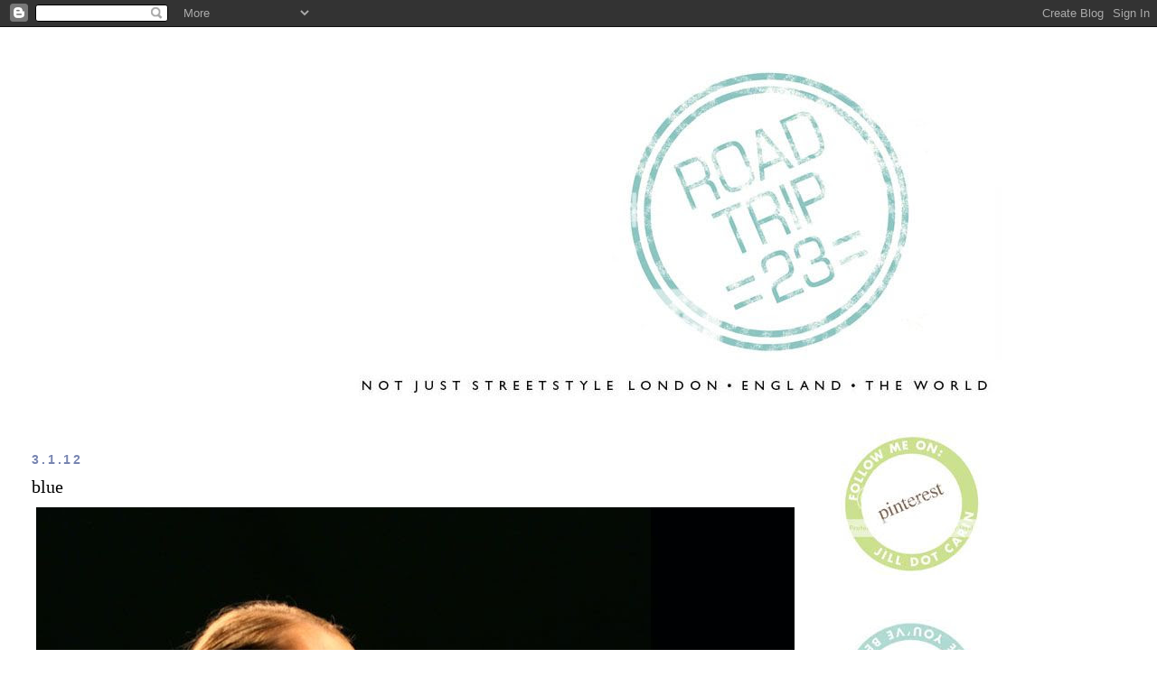

--- FILE ---
content_type: text/html; charset=UTF-8
request_url: https://streetstylelondon.blogspot.com/2012/01/blue.html?showComment=1325730835344
body_size: 12561
content:
<!DOCTYPE html>
<html dir='ltr' xmlns='http://www.w3.org/1999/xhtml' xmlns:b='http://www.google.com/2005/gml/b' xmlns:data='http://www.google.com/2005/gml/data' xmlns:expr='http://www.google.com/2005/gml/expr'>
<head>
<link href='https://www.blogger.com/static/v1/widgets/2944754296-widget_css_bundle.css' rel='stylesheet' type='text/css'/>
<meta content='text/html; charset=UTF-8' http-equiv='Content-Type'/>
<meta content='blogger' name='generator'/>
<link href='https://streetstylelondon.blogspot.com/favicon.ico' rel='icon' type='image/x-icon'/>
<link href='http://streetstylelondon.blogspot.com/2012/01/blue.html' rel='canonical'/>
<link rel="alternate" type="application/atom+xml" title="roadtrip23.com: aka streetstyle london  - Atom" href="https://streetstylelondon.blogspot.com/feeds/posts/default" />
<link rel="alternate" type="application/rss+xml" title="roadtrip23.com: aka streetstyle london  - RSS" href="https://streetstylelondon.blogspot.com/feeds/posts/default?alt=rss" />
<link rel="service.post" type="application/atom+xml" title="roadtrip23.com: aka streetstyle london  - Atom" href="https://www.blogger.com/feeds/964944634451421184/posts/default" />

<link rel="alternate" type="application/atom+xml" title="roadtrip23.com: aka streetstyle london  - Atom" href="https://streetstylelondon.blogspot.com/feeds/4577726529978031266/comments/default" />
<!--Can't find substitution for tag [blog.ieCssRetrofitLinks]-->
<link href='http://i663.photobucket.com/albums/uu360/p0lkad0t23/spring%202011/kinderblue2DOT0078.jpg' rel='image_src'/>
<meta content='http://streetstylelondon.blogspot.com/2012/01/blue.html' property='og:url'/>
<meta content='blue' property='og:title'/>
<meta content='      Kinder Aggugini, Somerset House.   Jim and Maryann&#39;s Chair, Tranquility Mills, NJ.   Palm Beach, Florida.   Photos by Jill.' property='og:description'/>
<meta content='https://lh3.googleusercontent.com/blogger_img_proxy/AEn0k_uFxEzaWI0pui2qvyA09zNXuqQUg-IKJnHuNqogjlzMSIeI1osfrI9LvTpDAkKg2jvPZgwDaRYlcL2LxRn1VE10WwuV35su3IroUpc7Af0Xxs48nwVrKgoZp8Nc_7yYH4iqEl_ql70v9QYF42-EO3fAg9c15bqxwpdOQ_s=w1200-h630-p-k-no-nu' property='og:image'/>
<title>roadtrip23.com: aka streetstyle london : blue</title>
<style id='page-skin-1' type='text/css'><!--
/*
-----------------------------------------------
Blogger Template Style
Name:     Minima Stretch
Date:     26 Feb 2004
----------------------------------------------- */
/* Use this with templates/template-twocol.html */
body {
background:#ffffff;
margin:0;
color:#000000;
font:x-small Georgia Serif;
font-size/* */:/**/small;
font-size: /**/small;
text-align: center;
}
a:link {
color:#7784b0;
text-decoration:none;
}
a:visited {
color:#4db2a5;
text-decoration:none;
}
a:hover {
color:#000000;
text-decoration:underline;
}
a img {
border-width:0;
}
/* Header
-----------------------------------------------
*/
#header-wrapper {
margin:0 2% 10px;
border:1px solid #ffffff;
}
#header {
margin: 5px;
border: 1px solid #ffffff;
text-align: center;
color:#000000;
}
#header-inner {
background-position: center;
margin-left: auto;
margin-right: auto;
}
#header h1 {
margin:5px 5px 0;
padding:15px 20px .25em;
line-height:1.2em;
text-transform:uppercase;
letter-spacing:.2em;
font: normal bold 213% Verdana, Geneva, sans-serif;;
}
#header a {
color:#000000;
text-decoration:none;
}
#header a:hover {
color:#000000;
}
#header .description {
margin:0 5px 5px;
padding:0 20px 15px;
text-transform:uppercase;
letter-spacing:.2em;
line-height: 1.4em;
font: normal normal 41% 'Trebuchet MS', Trebuchet, sans-serif;
color: #000000;
}
#header img {
margin-left: auto;
margin-right: auto;
}
/* Outer-Wrapper
----------------------------------------------- */
#outer-wrapper {
margin:0;
padding:10px;
text-align:left;
font: normal normal 14px 'Times New Roman', Times, FreeSerif, serif;
}
#main-wrapper {
margin-left: 2%;
width: 67%;
float: left;
display: inline;       /* fix for doubling margin in IE */
word-wrap: break-word; /* fix for long text breaking sidebar float in IE */
overflow: hidden;      /* fix for long non-text content breaking IE sidebar float */
}
#sidebar-wrapper {
margin-right: 2%;
width: 25%;
float: right;
display: inline;       /* fix for doubling margin in IE */
word-wrap: break-word; /* fix for long text breaking sidebar float in IE */
overflow: hidden;      /* fix for long non-text content breaking IE sidebar float */
}
/* Headings
----------------------------------------------- */
h2 {
margin:1.5em 0 .75em;
font:normal bold 100% 'Trebuchet MS', Trebuchet, sans-serif;
line-height: 1.4em;
text-transform:uppercase;
letter-spacing:.2em;
color:#7784b0;
}
/* Posts
-----------------------------------------------
*/
h2.date-header {
margin:1.5em 0 .5em;
}
.post {
margin:.5em 0 1.5em;
border-bottom:1px dotted #ffffff;
padding-bottom:1.5em;
}
.post h3 {
margin:.25em 0 0;
padding:0 0 4px;
font-size:140%;
font-weight:normal;
line-height:1.4em;
color:#000000;
}
.post h3 a, .post h3 a:visited, .post h3 strong {
display:block;
text-decoration:none;
color:#000000;
font-weight:normal;
}
.post h3 strong, .post h3 a:hover {
color:#000000;
}
.post-body {
margin:0 0 .75em;
line-height:1.6em;
}
.post-body blockquote {
line-height:1.3em;
}
.post-footer {
margin: .75em 0;
color:#7784b0;
text-transform:uppercase;
letter-spacing:.1em;
font: normal normal 64% 'Trebuchet MS', Trebuchet, sans-serif;
line-height: 1.4em;
}
.comment-link {
margin-left:.6em;
}
.post img, table.tr-caption-container {
padding:4px;
border:1px solid #ffffff;
}
.tr-caption-container img {
border: none;
padding: 0;
}
.post blockquote {
margin:1em 20px;
}
.post blockquote p {
margin:.75em 0;
}
/* Comments
----------------------------------------------- */
#comments h4 {
margin:1em 0;
font-weight: bold;
line-height: 1.4em;
text-transform:uppercase;
letter-spacing:.2em;
color: #7784b0;
}
#comments-block {
margin:1em 0 1.5em;
line-height:1.6em;
}
#comments-block .comment-author {
margin:.5em 0;
}
#comments-block .comment-body {
margin:.25em 0 0;
}
#comments-block .comment-footer {
margin:-.25em 0 2em;
line-height: 1.4em;
text-transform:uppercase;
letter-spacing:.1em;
}
#comments-block .comment-body p {
margin:0 0 .75em;
}
.deleted-comment {
font-style:italic;
color:gray;
}
.feed-links {
clear: both;
line-height: 2.5em;
}
#blog-pager-newer-link {
float: left;
}
#blog-pager-older-link {
float: right;
}
#blog-pager {
text-align: center;
}
/* Sidebar Content
----------------------------------------------- */
.sidebar {
color: #000000;
line-height: 1.5em;
}
.sidebar ul {
list-style:none;
margin:0 0 0;
padding:0 0 0;
}
.sidebar li {
margin:0;
padding-top:0;
padding-right:0;
padding-bottom:.25em;
padding-left:15px;
text-indent:-15px;
line-height:1.5em;
}
.sidebar .widget, .main .widget {
border-bottom:1px dotted #ffffff;
margin:0 0 1.5em;
padding:0 0 1.5em;
}
.main .Blog {
border-bottom-width: 0;
}
/* Profile
----------------------------------------------- */
.profile-img {
float: left;
margin-top: 0;
margin-right: 5px;
margin-bottom: 5px;
margin-left: 0;
padding: 4px;
border: 1px solid #ffffff;
}
.profile-data {
margin:0;
text-transform:uppercase;
letter-spacing:.1em;
font: normal normal 64% 'Trebuchet MS', Trebuchet, sans-serif;
color: #7784b0;
font-weight: bold;
line-height: 1.6em;
}
.profile-datablock {
margin:.5em 0 .5em;
}
.profile-textblock {
margin: 0.5em 0;
line-height: 1.6em;
}
.profile-link {
font: normal normal 64% 'Trebuchet MS', Trebuchet, sans-serif;
text-transform: uppercase;
letter-spacing: .1em;
}
/* Footer
----------------------------------------------- */
#footer {
width:660px;
clear:both;
margin:0 auto;
padding-top:15px;
line-height: 1.6em;
text-transform:uppercase;
letter-spacing:.1em;
text-align: center;
}

--></style>
<link href='https://www.blogger.com/dyn-css/authorization.css?targetBlogID=964944634451421184&amp;zx=67786584-b12a-4336-b017-f8f393b4b59f' media='none' onload='if(media!=&#39;all&#39;)media=&#39;all&#39;' rel='stylesheet'/><noscript><link href='https://www.blogger.com/dyn-css/authorization.css?targetBlogID=964944634451421184&amp;zx=67786584-b12a-4336-b017-f8f393b4b59f' rel='stylesheet'/></noscript>
<meta name='google-adsense-platform-account' content='ca-host-pub-1556223355139109'/>
<meta name='google-adsense-platform-domain' content='blogspot.com'/>

</head>
<body>
<div class='navbar section' id='navbar'><div class='widget Navbar' data-version='1' id='Navbar1'><script type="text/javascript">
    function setAttributeOnload(object, attribute, val) {
      if(window.addEventListener) {
        window.addEventListener('load',
          function(){ object[attribute] = val; }, false);
      } else {
        window.attachEvent('onload', function(){ object[attribute] = val; });
      }
    }
  </script>
<div id="navbar-iframe-container"></div>
<script type="text/javascript" src="https://apis.google.com/js/platform.js"></script>
<script type="text/javascript">
      gapi.load("gapi.iframes:gapi.iframes.style.bubble", function() {
        if (gapi.iframes && gapi.iframes.getContext) {
          gapi.iframes.getContext().openChild({
              url: 'https://www.blogger.com/navbar/964944634451421184?po\x3d4577726529978031266\x26origin\x3dhttps://streetstylelondon.blogspot.com',
              where: document.getElementById("navbar-iframe-container"),
              id: "navbar-iframe"
          });
        }
      });
    </script><script type="text/javascript">
(function() {
var script = document.createElement('script');
script.type = 'text/javascript';
script.src = '//pagead2.googlesyndication.com/pagead/js/google_top_exp.js';
var head = document.getElementsByTagName('head')[0];
if (head) {
head.appendChild(script);
}})();
</script>
</div></div>
<div id='outer-wrapper'><div id='wrap2'>
<!-- skip links for text browsers -->
<span id='skiplinks' style='display:none;'>
<a href='#main'>skip to main </a> |
      <a href='#sidebar'>skip to sidebar</a>
</span>
<div id='header-wrapper'>
<div class='header section' id='header'><div class='widget Header' data-version='1' id='Header1'>
<div id='header-inner'>
<a href='https://streetstylelondon.blogspot.com/' style='display: block'>
<img alt="roadtrip23.com: aka streetstyle london " height="415px; " id="Header1_headerimg" src="https://lh3.googleusercontent.com/blogger_img_proxy/AEn0k_su7MANK-o1ia0gyIC0F5BuuIKlT_p5Qo2f4U1scvhQUx4xb3xJOPn23goI9Dy98E6b30LYGG3-oyIWda78QW4STrcDB9GVFTy-XCNQq4UmJ8rcLMLFNsVj4G3sZ7yb6bMF8goTf4XXQqyQqW_GwR3zzT5V8ZFg1dmoVBYpogKphhUEllZHZ9My76P6=s0-d" style="display: block" width="935px; ">
</a>
</div>
</div></div>
</div>
<div id='content-wrapper'>
<div id='crosscol-wrapper' style='text-align:center'>
<div class='crosscol no-items section' id='crosscol'></div>
</div>
<div id='main-wrapper'>
<div class='main section' id='main'><div class='widget Blog' data-version='1' id='Blog1'>
<div class='blog-posts hfeed'>

          <div class="date-outer">
        
<h2 class='date-header'><span>3.1.12</span></h2>

          <div class="date-posts">
        
<div class='post-outer'>
<div class='post hentry'>
<a name='4577726529978031266'></a>
<h3 class='post-title entry-title'>
<a href='https://streetstylelondon.blogspot.com/2012/01/blue.html'>blue</a>
</h3>
<div class='post-header-line-1'></div>
<div class='post-body entry-content'>
<center><img src="https://lh3.googleusercontent.com/blogger_img_proxy/AEn0k_uFxEzaWI0pui2qvyA09zNXuqQUg-IKJnHuNqogjlzMSIeI1osfrI9LvTpDAkKg2jvPZgwDaRYlcL2LxRn1VE10WwuV35su3IroUpc7Af0Xxs48nwVrKgoZp8Nc_7yYH4iqEl_ql70v9QYF42-EO3fAg9c15bqxwpdOQ_s=s0-d"></center><br />
<br />
<center><img src="https://lh3.googleusercontent.com/blogger_img_proxy/AEn0k_v9OyGPVCY_-VKMEGUbSd8iUitJ03xwKpp2-3oFwurpYmShiqxDOf8ZjOQFKwwhUTxHfMlKOOFHcBm-aJW5AW_pHl7Tch1qCzgIAdwS5jraAFTRA_UWVYwAtCU1IUHgUoOYvvgMgW4OFLqc1RfVdQwqMgnfKmD-sW5YOeI=s0-d"></center><br />
<br />
<center><img src="https://lh3.googleusercontent.com/blogger_img_proxy/AEn0k_vDt_wPDdtoZU04JGlmHinpopGHUyPyB8LVCCSxkoHcialjhBj0DWzw68J_OLiH7jYPCcmDdUyygqq8-oUUMCTcF1xAjB7NGD8qq28NOM3Mm96KDb4BEJVX1CfzAw5Kn7aul4n9DAgCzutVvjLcfOsmf2ArNQ6vmKdf2h4amFIP=s0-d"></center><br />
<br />
Kinder Aggugini, Somerset House.<br />
<br />
Jim and Maryann's Chair, Tranquility Mills, NJ.<br />
<br />
Palm Beach, Florida.<br />
<br />
Photos by Jill.
<div style='clear: both;'></div>
</div>
<div class='post-footer'>
<div class='post-footer-line post-footer-line-1'><span class='post-author vcard'>
Posted by
<span class='fn'>jill</span>
</span>
<span class='post-timestamp'>
at
<a class='timestamp-link' href='https://streetstylelondon.blogspot.com/2012/01/blue.html' rel='bookmark' title='permanent link'><abbr class='published' title='2012-01-03T21:09:00Z'>21:09</abbr></a>
</span>
<span class='post-comment-link'>
</span>
<span class='post-icons'>
<span class='item-action'>
<a href='https://www.blogger.com/email-post/964944634451421184/4577726529978031266' title='Email Post'>
<img alt="" class="icon-action" height="13" src="//www.blogger.com/img/icon18_email.gif" width="18">
</a>
</span>
<span class='item-control blog-admin pid-364904019'>
<a href='https://www.blogger.com/post-edit.g?blogID=964944634451421184&postID=4577726529978031266&from=pencil' title='Edit Post'>
<img alt='' class='icon-action' height='18' src='https://resources.blogblog.com/img/icon18_edit_allbkg.gif' width='18'/>
</a>
</span>
</span>
</div>
<div class='post-footer-line post-footer-line-2'><span class='post-labels'>
Labels:
<a href='https://streetstylelondon.blogspot.com/search/label/streetstyle%20london' rel='tag'>streetstyle london</a>
</span>
</div>
<div class='post-footer-line post-footer-line-3'></div>
</div>
</div>
<div class='comments' id='comments'>
<a name='comments'></a>
<h4>5 comments:</h4>
<div id='Blog1_comments-block-wrapper'>
<dl class='avatar-comment-indent' id='comments-block'>
<dt class='comment-author ' id='c6265787316102469977'>
<a name='c6265787316102469977'></a>
<div class="avatar-image-container avatar-stock"><span dir="ltr"><a href="http://styleodyssey.blogspot.com/" target="" rel="nofollow" onclick=""><img src="//resources.blogblog.com/img/blank.gif" width="35" height="35" alt="" title="O D Y S S E Y">

</a></span></div>
<a href='http://styleodyssey.blogspot.com/' rel='nofollow'>O D Y S S E Y</a>
said...
</dt>
<dd class='comment-body' id='Blog1_cmt-6265787316102469977'>
<p>
i like all these blues you&#39;re doing lately. sparkling, yet soothing.  <br /><br />super busy few days, with new year&#39;s arrival and holidays over, i have hit the ground running!<br /><br />re: wednesday, i completely forgot i have several things scheduled which i&#39;d forgotten about.  are you free to talk sometime thursday?  friday?  <br /><br />xo
</p>
</dd>
<dd class='comment-footer'>
<span class='comment-timestamp'>
<a href='https://streetstylelondon.blogspot.com/2012/01/blue.html?showComment=1325654289797#c6265787316102469977' title='comment permalink'>
04/01/2012, 05:18
</a>
<span class='item-control blog-admin pid-52070041'>
<a class='comment-delete' href='https://www.blogger.com/comment/delete/964944634451421184/6265787316102469977' title='Delete Comment'>
<img src='https://resources.blogblog.com/img/icon_delete13.gif'/>
</a>
</span>
</span>
</dd>
<dt class='comment-author ' id='c7018590572040850387'>
<a name='c7018590572040850387'></a>
<div class="avatar-image-container avatar-stock"><span dir="ltr"><a href="http://sugar-and-spice.com" target="" rel="nofollow" onclick=""><img src="//resources.blogblog.com/img/blank.gif" width="35" height="35" alt="" title="Emily">

</a></span></div>
<a href='http://sugar-and-spice.com' rel='nofollow'>Emily</a>
said...
</dt>
<dd class='comment-body' id='Blog1_cmt-7018590572040850387'>
<p>
I love that final photo of Palm Beach - I would like to be there right about now, please!! :) xxx
</p>
</dd>
<dd class='comment-footer'>
<span class='comment-timestamp'>
<a href='https://streetstylelondon.blogspot.com/2012/01/blue.html?showComment=1325675542887#c7018590572040850387' title='comment permalink'>
04/01/2012, 11:12
</a>
<span class='item-control blog-admin pid-52070041'>
<a class='comment-delete' href='https://www.blogger.com/comment/delete/964944634451421184/7018590572040850387' title='Delete Comment'>
<img src='https://resources.blogblog.com/img/icon_delete13.gif'/>
</a>
</span>
</span>
</dd>
<dt class='comment-author ' id='c8025057884284859857'>
<a name='c8025057884284859857'></a>
<div class="avatar-image-container avatar-stock"><span dir="ltr"><a href="https://www.blogger.com/profile/14488614517621089730" target="" rel="nofollow" onclick="" class="avatar-hovercard" id="av-8025057884284859857-14488614517621089730"><img src="//www.blogger.com/img/blogger_logo_round_35.png" width="35" height="35" alt="" title="Tea Joeli">

</a></span></div>
<a href='https://www.blogger.com/profile/14488614517621089730' rel='nofollow'>Tea Joeli</a>
said...
</dt>
<dd class='comment-body' id='Blog1_cmt-8025057884284859857'>
<p>
Great blog and pics.<br />Kisses from New York:)<br />www.TheBrunetteWorld.com
</p>
</dd>
<dd class='comment-footer'>
<span class='comment-timestamp'>
<a href='https://streetstylelondon.blogspot.com/2012/01/blue.html?showComment=1325730835344#c8025057884284859857' title='comment permalink'>
05/01/2012, 02:33
</a>
<span class='item-control blog-admin pid-1275842837'>
<a class='comment-delete' href='https://www.blogger.com/comment/delete/964944634451421184/8025057884284859857' title='Delete Comment'>
<img src='https://resources.blogblog.com/img/icon_delete13.gif'/>
</a>
</span>
</span>
</dd>
<dt class='comment-author ' id='c726865710781784642'>
<a name='c726865710781784642'></a>
<div class="avatar-image-container avatar-stock"><span dir="ltr"><a href="http://runningintherainn.blogspot.com/" target="" rel="nofollow" onclick=""><img src="//resources.blogblog.com/img/blank.gif" width="35" height="35" alt="" title="Serea">

</a></span></div>
<a href='http://runningintherainn.blogspot.com/' rel='nofollow'>Serea</a>
said...
</dt>
<dd class='comment-body' id='Blog1_cmt-726865710781784642'>
<p>
love it!!! First photo is amazing! I have been in Miami 3 years ago, I would like came back some day....I hope!
</p>
</dd>
<dd class='comment-footer'>
<span class='comment-timestamp'>
<a href='https://streetstylelondon.blogspot.com/2012/01/blue.html?showComment=1325800242402#c726865710781784642' title='comment permalink'>
05/01/2012, 21:50
</a>
<span class='item-control blog-admin pid-52070041'>
<a class='comment-delete' href='https://www.blogger.com/comment/delete/964944634451421184/726865710781784642' title='Delete Comment'>
<img src='https://resources.blogblog.com/img/icon_delete13.gif'/>
</a>
</span>
</span>
</dd>
<dt class='comment-author ' id='c2408573692171983507'>
<a name='c2408573692171983507'></a>
<div class="avatar-image-container vcard"><span dir="ltr"><a href="https://www.blogger.com/profile/13031252021001637647" target="" rel="nofollow" onclick="" class="avatar-hovercard" id="av-2408573692171983507-13031252021001637647"><img src="https://resources.blogblog.com/img/blank.gif" width="35" height="35" class="delayLoad" style="display: none;" longdesc="//blogger.googleusercontent.com/img/b/R29vZ2xl/AVvXsEhD06UamW8kFGFMg1NIgDoE0VN_5Vhdo7pcmXfySuEmR9tTz6EZPMsrp88h9jVvh2KB19OkhumOzuFArc90QCGMgFybzC_XluQRFre-aji_fskWsM3hbD9u0xADVaIFog/s45-c/bust01.jpg" alt="" title="SymbioticLife">

<noscript><img src="//blogger.googleusercontent.com/img/b/R29vZ2xl/AVvXsEhD06UamW8kFGFMg1NIgDoE0VN_5Vhdo7pcmXfySuEmR9tTz6EZPMsrp88h9jVvh2KB19OkhumOzuFArc90QCGMgFybzC_XluQRFre-aji_fskWsM3hbD9u0xADVaIFog/s45-c/bust01.jpg" width="35" height="35" class="photo" alt=""></noscript></a></span></div>
<a href='https://www.blogger.com/profile/13031252021001637647' rel='nofollow'>SymbioticLife</a>
said...
</dt>
<dd class='comment-body' id='Blog1_cmt-2408573692171983507'>
<p>
so so gorgeous. thank you for sharing these.
</p>
</dd>
<dd class='comment-footer'>
<span class='comment-timestamp'>
<a href='https://streetstylelondon.blogspot.com/2012/01/blue.html?showComment=1325856878332#c2408573692171983507' title='comment permalink'>
06/01/2012, 13:34
</a>
<span class='item-control blog-admin pid-857298281'>
<a class='comment-delete' href='https://www.blogger.com/comment/delete/964944634451421184/2408573692171983507' title='Delete Comment'>
<img src='https://resources.blogblog.com/img/icon_delete13.gif'/>
</a>
</span>
</span>
</dd>
</dl>
</div>
<p class='comment-footer'>
<a href='https://www.blogger.com/comment/fullpage/post/964944634451421184/4577726529978031266' onclick='javascript:window.open(this.href, "bloggerPopup", "toolbar=0,location=0,statusbar=1,menubar=0,scrollbars=yes,width=640,height=500"); return false;'>Post a Comment</a>
</p>
</div>
</div>

        </div></div>
      
</div>
<div class='blog-pager' id='blog-pager'>
<span id='blog-pager-newer-link'>
<a class='blog-pager-newer-link' href='https://streetstylelondon.blogspot.com/2012/01/picturing-movement.html' id='Blog1_blog-pager-newer-link' title='Newer Post'>Newer Post</a>
</span>
<span id='blog-pager-older-link'>
<a class='blog-pager-older-link' href='https://streetstylelondon.blogspot.com/2012/01/something-about-light.html' id='Blog1_blog-pager-older-link' title='Older Post'>Older Post</a>
</span>
<a class='home-link' href='https://streetstylelondon.blogspot.com/'>Home</a>
</div>
<div class='clear'></div>
<div class='post-feeds'>
<div class='feed-links'>
Subscribe to:
<a class='feed-link' href='https://streetstylelondon.blogspot.com/feeds/4577726529978031266/comments/default' target='_blank' type='application/atom+xml'>Post Comments (Atom)</a>
</div>
</div>
</div></div>
</div>
<div id='sidebar-wrapper'>
<div class='sidebar section' id='sidebar'><div class='widget Image' data-version='1' id='Image3'>
<div class='widget-content'>
<a href='http://pinterest.com/jillcarinadams/'>
<img alt='' height='158' id='Image3_img' src='https://lh3.googleusercontent.com/blogger_img_proxy/AEn0k_sTNzyXJCUGgv6WZ63ZhvOpGER290RLiaj6Q9oEM6hyi9N9OUhQs0-mGbI_EDajQq9w4H5tXXzzjwuIPnQIOXl-g2Ln53dTO7bOQjs7Fof3fI4JN25eIv7y20rqWRpSuvEoK1F71bhMPtTdukxxUNKoIeLMjLhswUZEuL_NCgunP2I=s0-d' width='156'/>
</a>
<br/>
</div>
<div class='clear'></div>
</div><div class='widget Image' data-version='1' id='Image2'>
<div class='widget-content'>
<a href='http://www.facebook.com/pages/Youve-Been-Dotted/111401745563989'>
<img alt='' height='158' id='Image2_img' src='https://lh3.googleusercontent.com/blogger_img_proxy/AEn0k_tf_Shomzmawzj_Tz8mwiMdrFHoWNHkNOC0l8_3-uGTjcNkwaMa1j7lhXMWdoppTySBVJ2QVEa_1GwUasnHgwsobm0zew_1N83k0DNCVbbeBu99qtB-JyY6gmB7FvDZZuOk-IriKJqwPOd8cHufq7s7so4C7wektdOFN3VKF87NcZkDJPo=s0-d' width='156'/>
</a>
<br/>
</div>
<div class='clear'></div>
</div><div class='widget Image' data-version='1' id='Image5'>
<div class='widget-content'>
<a href='http://twitter.com/polkadot23'>
<img alt='' height='158' id='Image5_img' src='https://lh3.googleusercontent.com/blogger_img_proxy/AEn0k_ve3HPUOl5cNqCIAer5FpoZxUcPxtWap1G3DAww7OLDxWtGH3NdUriNGDP1VKxYeTxy70w0IOewD7oP1_sufICbOod8NGow4mfbIOlexLDktdRaxJRT0kqZQno4_Pqp1k-GoSty3GZBUU4Wfck6ZpEx8_1tPmb4eUqjzDGClWRLEpSG=s0-d' width='156'/>
</a>
<br/>
</div>
<div class='clear'></div>
</div><div class='widget Text' data-version='1' id='Text2'>
<h2 class='title'>what is roadtrip23?</h2>
<div class='widget-content'>
<span class="Apple-style-span">RoadTrip23 is the natural evolution from StreetStyle London, which is still here, and has been since 2009. Because there's more to the world than fashion, and there's more to the world than London. Lovely as London is.</span><div><span class="Apple-style-span"><br/></span></div><div><span class="Apple-style-span">I'll still be posting street style, if something really grabs me, but have expanded into other areas of interest, primarily travel, the arts, culture. W</span>hatever I feel is beautiful or interesting: either man made, or a natural wonder.</div>
</div>
<div class='clear'></div>
</div><div class='widget Text' data-version='1' id='Text1'>
<div class='widget-content'>
<script language="javascript" type="text/javascript"><br/>var myTarget='http://track.webgains.com/click.html?wglinkid=192656&wgcampaignid=105847&js=0';<br/>var uri = 'http://track.webgains.com/link.html?wglinkid=192656&wgcampaignid=105847';<br/>document.write('<a href="'+myTarget+'" target="_blank" onMouseOver="window.status=\'http://www.therawdenimbar.co.uk\';return true;" onMouseOut="window.status=\'\'"><img src="'+uri+'" width="125" height="125" border="0" alt=""/></a>');<br/></script>
</div>
<div class='clear'></div>
</div><div class='widget BlogSearch' data-version='1' id='BlogSearch1'>
<h2 class='title'>search me</h2>
<div class='widget-content'>
<div id='BlogSearch1_form'>
<form action='https://streetstylelondon.blogspot.com/search' class='gsc-search-box' target='_top'>
<table cellpadding='0' cellspacing='0' class='gsc-search-box'>
<tbody>
<tr>
<td class='gsc-input'>
<input autocomplete='off' class='gsc-input' name='q' size='10' title='search' type='text' value=''/>
</td>
<td class='gsc-search-button'>
<input class='gsc-search-button' title='search' type='submit' value='Search'/>
</td>
</tr>
</tbody>
</table>
</form>
</div>
</div>
<div class='clear'></div>
</div><div class='widget Subscribe' data-version='1' id='Subscribe2'>
<div style='white-space:nowrap'>
<h2 class='title'>subscribe</h2>
<div class='widget-content'>
<div class='subscribe-wrapper subscribe-type-POST'>
<div class='subscribe expanded subscribe-type-POST' id='SW_READER_LIST_Subscribe2POST' style='display:none;'>
<div class='top'>
<span class='inner' onclick='return(_SW_toggleReaderList(event, "Subscribe2POST"));'>
<img class='subscribe-dropdown-arrow' src='https://resources.blogblog.com/img/widgets/arrow_dropdown.gif'/>
<img align='absmiddle' alt='' border='0' class='feed-icon' src='https://resources.blogblog.com/img/icon_feed12.png'/>
Posts
</span>
<div class='feed-reader-links'>
<a class='feed-reader-link' href='https://www.netvibes.com/subscribe.php?url=https%3A%2F%2Fstreetstylelondon.blogspot.com%2Ffeeds%2Fposts%2Fdefault' target='_blank'>
<img src='https://resources.blogblog.com/img/widgets/subscribe-netvibes.png'/>
</a>
<a class='feed-reader-link' href='https://add.my.yahoo.com/content?url=https%3A%2F%2Fstreetstylelondon.blogspot.com%2Ffeeds%2Fposts%2Fdefault' target='_blank'>
<img src='https://resources.blogblog.com/img/widgets/subscribe-yahoo.png'/>
</a>
<a class='feed-reader-link' href='https://streetstylelondon.blogspot.com/feeds/posts/default' target='_blank'>
<img align='absmiddle' class='feed-icon' src='https://resources.blogblog.com/img/icon_feed12.png'/>
                  Atom
                </a>
</div>
</div>
<div class='bottom'></div>
</div>
<div class='subscribe' id='SW_READER_LIST_CLOSED_Subscribe2POST' onclick='return(_SW_toggleReaderList(event, "Subscribe2POST"));'>
<div class='top'>
<span class='inner'>
<img class='subscribe-dropdown-arrow' src='https://resources.blogblog.com/img/widgets/arrow_dropdown.gif'/>
<span onclick='return(_SW_toggleReaderList(event, "Subscribe2POST"));'>
<img align='absmiddle' alt='' border='0' class='feed-icon' src='https://resources.blogblog.com/img/icon_feed12.png'/>
Posts
</span>
</span>
</div>
<div class='bottom'></div>
</div>
</div>
<div class='subscribe-wrapper subscribe-type-PER_POST'>
<div class='subscribe expanded subscribe-type-PER_POST' id='SW_READER_LIST_Subscribe2PER_POST' style='display:none;'>
<div class='top'>
<span class='inner' onclick='return(_SW_toggleReaderList(event, "Subscribe2PER_POST"));'>
<img class='subscribe-dropdown-arrow' src='https://resources.blogblog.com/img/widgets/arrow_dropdown.gif'/>
<img align='absmiddle' alt='' border='0' class='feed-icon' src='https://resources.blogblog.com/img/icon_feed12.png'/>
Comments
</span>
<div class='feed-reader-links'>
<a class='feed-reader-link' href='https://www.netvibes.com/subscribe.php?url=https%3A%2F%2Fstreetstylelondon.blogspot.com%2Ffeeds%2F4577726529978031266%2Fcomments%2Fdefault' target='_blank'>
<img src='https://resources.blogblog.com/img/widgets/subscribe-netvibes.png'/>
</a>
<a class='feed-reader-link' href='https://add.my.yahoo.com/content?url=https%3A%2F%2Fstreetstylelondon.blogspot.com%2Ffeeds%2F4577726529978031266%2Fcomments%2Fdefault' target='_blank'>
<img src='https://resources.blogblog.com/img/widgets/subscribe-yahoo.png'/>
</a>
<a class='feed-reader-link' href='https://streetstylelondon.blogspot.com/feeds/4577726529978031266/comments/default' target='_blank'>
<img align='absmiddle' class='feed-icon' src='https://resources.blogblog.com/img/icon_feed12.png'/>
                  Atom
                </a>
</div>
</div>
<div class='bottom'></div>
</div>
<div class='subscribe' id='SW_READER_LIST_CLOSED_Subscribe2PER_POST' onclick='return(_SW_toggleReaderList(event, "Subscribe2PER_POST"));'>
<div class='top'>
<span class='inner'>
<img class='subscribe-dropdown-arrow' src='https://resources.blogblog.com/img/widgets/arrow_dropdown.gif'/>
<span onclick='return(_SW_toggleReaderList(event, "Subscribe2PER_POST"));'>
<img align='absmiddle' alt='' border='0' class='feed-icon' src='https://resources.blogblog.com/img/icon_feed12.png'/>
Comments
</span>
</span>
</div>
<div class='bottom'></div>
</div>
</div>
<div style='clear:both'></div>
</div>
</div>
<div class='clear'></div>
</div><div class='widget HTML' data-version='1' id='HTML2'>
<h2 class='title'>thanks for following me</h2>
<div class='widget-content'>
<a title='STREET STYLE: PICS BY POLKA DOT on Bloglovin' href='http://www.bloglovin.com/en/blog/721044/street-style-pics-by-polka-dot'><img src="https://lh3.googleusercontent.com/blogger_img_proxy/AEn0k_uJRgcpxzW92ZUb9DjmbP_tE9clOR4sNqmJwtHf_QfDxE6fjEF2YHs8_PgEsOJMxhUCzwqqofJc2_59LbBwuSkRR2DpX4ZzT4m7D4p8nF6ebO2kUu_7=s0-d" alt="Follow STREET STYLE: PICS BY POLKA DOT"></a>
</div>
<div class='clear'></div>
</div><div class='widget BlogArchive' data-version='1' id='BlogArchive2'>
<h2>Blog Archive</h2>
<div class='widget-content'>
<div id='ArchiveList'>
<div id='BlogArchive2_ArchiveList'>
<ul class='hierarchy'>
<li class='archivedate collapsed'>
<a class='toggle' href='javascript:void(0)'>
<span class='zippy'>

        &#9658;&#160;
      
</span>
</a>
<a class='post-count-link' href='https://streetstylelondon.blogspot.com/2013/'>
2013
</a>
<span class='post-count' dir='ltr'>(91)</span>
<ul class='hierarchy'>
<li class='archivedate collapsed'>
<a class='toggle' href='javascript:void(0)'>
<span class='zippy'>

        &#9658;&#160;
      
</span>
</a>
<a class='post-count-link' href='https://streetstylelondon.blogspot.com/2013/07/'>
July
</a>
<span class='post-count' dir='ltr'>(3)</span>
</li>
</ul>
<ul class='hierarchy'>
<li class='archivedate collapsed'>
<a class='toggle' href='javascript:void(0)'>
<span class='zippy'>

        &#9658;&#160;
      
</span>
</a>
<a class='post-count-link' href='https://streetstylelondon.blogspot.com/2013/06/'>
June
</a>
<span class='post-count' dir='ltr'>(11)</span>
</li>
</ul>
<ul class='hierarchy'>
<li class='archivedate collapsed'>
<a class='toggle' href='javascript:void(0)'>
<span class='zippy'>

        &#9658;&#160;
      
</span>
</a>
<a class='post-count-link' href='https://streetstylelondon.blogspot.com/2013/05/'>
May
</a>
<span class='post-count' dir='ltr'>(17)</span>
</li>
</ul>
<ul class='hierarchy'>
<li class='archivedate collapsed'>
<a class='toggle' href='javascript:void(0)'>
<span class='zippy'>

        &#9658;&#160;
      
</span>
</a>
<a class='post-count-link' href='https://streetstylelondon.blogspot.com/2013/04/'>
April
</a>
<span class='post-count' dir='ltr'>(19)</span>
</li>
</ul>
<ul class='hierarchy'>
<li class='archivedate collapsed'>
<a class='toggle' href='javascript:void(0)'>
<span class='zippy'>

        &#9658;&#160;
      
</span>
</a>
<a class='post-count-link' href='https://streetstylelondon.blogspot.com/2013/03/'>
March
</a>
<span class='post-count' dir='ltr'>(20)</span>
</li>
</ul>
<ul class='hierarchy'>
<li class='archivedate collapsed'>
<a class='toggle' href='javascript:void(0)'>
<span class='zippy'>

        &#9658;&#160;
      
</span>
</a>
<a class='post-count-link' href='https://streetstylelondon.blogspot.com/2013/02/'>
February
</a>
<span class='post-count' dir='ltr'>(16)</span>
</li>
</ul>
<ul class='hierarchy'>
<li class='archivedate collapsed'>
<a class='toggle' href='javascript:void(0)'>
<span class='zippy'>

        &#9658;&#160;
      
</span>
</a>
<a class='post-count-link' href='https://streetstylelondon.blogspot.com/2013/01/'>
January
</a>
<span class='post-count' dir='ltr'>(5)</span>
</li>
</ul>
</li>
</ul>
<ul class='hierarchy'>
<li class='archivedate expanded'>
<a class='toggle' href='javascript:void(0)'>
<span class='zippy toggle-open'>

        &#9660;&#160;
      
</span>
</a>
<a class='post-count-link' href='https://streetstylelondon.blogspot.com/2012/'>
2012
</a>
<span class='post-count' dir='ltr'>(97)</span>
<ul class='hierarchy'>
<li class='archivedate collapsed'>
<a class='toggle' href='javascript:void(0)'>
<span class='zippy'>

        &#9658;&#160;
      
</span>
</a>
<a class='post-count-link' href='https://streetstylelondon.blogspot.com/2012/12/'>
December
</a>
<span class='post-count' dir='ltr'>(9)</span>
</li>
</ul>
<ul class='hierarchy'>
<li class='archivedate collapsed'>
<a class='toggle' href='javascript:void(0)'>
<span class='zippy'>

        &#9658;&#160;
      
</span>
</a>
<a class='post-count-link' href='https://streetstylelondon.blogspot.com/2012/11/'>
November
</a>
<span class='post-count' dir='ltr'>(8)</span>
</li>
</ul>
<ul class='hierarchy'>
<li class='archivedate collapsed'>
<a class='toggle' href='javascript:void(0)'>
<span class='zippy'>

        &#9658;&#160;
      
</span>
</a>
<a class='post-count-link' href='https://streetstylelondon.blogspot.com/2012/10/'>
October
</a>
<span class='post-count' dir='ltr'>(5)</span>
</li>
</ul>
<ul class='hierarchy'>
<li class='archivedate collapsed'>
<a class='toggle' href='javascript:void(0)'>
<span class='zippy'>

        &#9658;&#160;
      
</span>
</a>
<a class='post-count-link' href='https://streetstylelondon.blogspot.com/2012/09/'>
September
</a>
<span class='post-count' dir='ltr'>(4)</span>
</li>
</ul>
<ul class='hierarchy'>
<li class='archivedate collapsed'>
<a class='toggle' href='javascript:void(0)'>
<span class='zippy'>

        &#9658;&#160;
      
</span>
</a>
<a class='post-count-link' href='https://streetstylelondon.blogspot.com/2012/08/'>
August
</a>
<span class='post-count' dir='ltr'>(8)</span>
</li>
</ul>
<ul class='hierarchy'>
<li class='archivedate collapsed'>
<a class='toggle' href='javascript:void(0)'>
<span class='zippy'>

        &#9658;&#160;
      
</span>
</a>
<a class='post-count-link' href='https://streetstylelondon.blogspot.com/2012/07/'>
July
</a>
<span class='post-count' dir='ltr'>(14)</span>
</li>
</ul>
<ul class='hierarchy'>
<li class='archivedate collapsed'>
<a class='toggle' href='javascript:void(0)'>
<span class='zippy'>

        &#9658;&#160;
      
</span>
</a>
<a class='post-count-link' href='https://streetstylelondon.blogspot.com/2012/06/'>
June
</a>
<span class='post-count' dir='ltr'>(8)</span>
</li>
</ul>
<ul class='hierarchy'>
<li class='archivedate collapsed'>
<a class='toggle' href='javascript:void(0)'>
<span class='zippy'>

        &#9658;&#160;
      
</span>
</a>
<a class='post-count-link' href='https://streetstylelondon.blogspot.com/2012/05/'>
May
</a>
<span class='post-count' dir='ltr'>(10)</span>
</li>
</ul>
<ul class='hierarchy'>
<li class='archivedate collapsed'>
<a class='toggle' href='javascript:void(0)'>
<span class='zippy'>

        &#9658;&#160;
      
</span>
</a>
<a class='post-count-link' href='https://streetstylelondon.blogspot.com/2012/04/'>
April
</a>
<span class='post-count' dir='ltr'>(10)</span>
</li>
</ul>
<ul class='hierarchy'>
<li class='archivedate collapsed'>
<a class='toggle' href='javascript:void(0)'>
<span class='zippy'>

        &#9658;&#160;
      
</span>
</a>
<a class='post-count-link' href='https://streetstylelondon.blogspot.com/2012/03/'>
March
</a>
<span class='post-count' dir='ltr'>(7)</span>
</li>
</ul>
<ul class='hierarchy'>
<li class='archivedate collapsed'>
<a class='toggle' href='javascript:void(0)'>
<span class='zippy'>

        &#9658;&#160;
      
</span>
</a>
<a class='post-count-link' href='https://streetstylelondon.blogspot.com/2012/02/'>
February
</a>
<span class='post-count' dir='ltr'>(5)</span>
</li>
</ul>
<ul class='hierarchy'>
<li class='archivedate expanded'>
<a class='toggle' href='javascript:void(0)'>
<span class='zippy toggle-open'>

        &#9660;&#160;
      
</span>
</a>
<a class='post-count-link' href='https://streetstylelondon.blogspot.com/2012/01/'>
January
</a>
<span class='post-count' dir='ltr'>(9)</span>
<ul class='posts'>
<li><a href='https://streetstylelondon.blogspot.com/2012/01/even-cowgirls-get-blues.html'>even cowgirls get the blues</a></li>
<li><a href='https://streetstylelondon.blogspot.com/2012/01/pitcher-of-water.html'>pitcher of water</a></li>
<li><a href='https://streetstylelondon.blogspot.com/2012/01/bits-of-blue.html'>bits of blue</a></li>
<li><a href='https://streetstylelondon.blogspot.com/2012/01/black-blue.html'>black &amp; blue</a></li>
<li><a href='https://streetstylelondon.blogspot.com/2012/01/twist-and-shout.html'>twist and shout</a></li>
<li><a href='https://streetstylelondon.blogspot.com/2012/01/singing-blues.html'>singing the blues</a></li>
<li><a href='https://streetstylelondon.blogspot.com/2012/01/picturing-movement.html'>picturing movement</a></li>
<li><a href='https://streetstylelondon.blogspot.com/2012/01/blue.html'>blue</a></li>
<li><a href='https://streetstylelondon.blogspot.com/2012/01/something-about-light.html'>something about the light</a></li>
</ul>
</li>
</ul>
</li>
</ul>
<ul class='hierarchy'>
<li class='archivedate collapsed'>
<a class='toggle' href='javascript:void(0)'>
<span class='zippy'>

        &#9658;&#160;
      
</span>
</a>
<a class='post-count-link' href='https://streetstylelondon.blogspot.com/2011/'>
2011
</a>
<span class='post-count' dir='ltr'>(327)</span>
<ul class='hierarchy'>
<li class='archivedate collapsed'>
<a class='toggle' href='javascript:void(0)'>
<span class='zippy'>

        &#9658;&#160;
      
</span>
</a>
<a class='post-count-link' href='https://streetstylelondon.blogspot.com/2011/12/'>
December
</a>
<span class='post-count' dir='ltr'>(14)</span>
</li>
</ul>
<ul class='hierarchy'>
<li class='archivedate collapsed'>
<a class='toggle' href='javascript:void(0)'>
<span class='zippy'>

        &#9658;&#160;
      
</span>
</a>
<a class='post-count-link' href='https://streetstylelondon.blogspot.com/2011/11/'>
November
</a>
<span class='post-count' dir='ltr'>(19)</span>
</li>
</ul>
<ul class='hierarchy'>
<li class='archivedate collapsed'>
<a class='toggle' href='javascript:void(0)'>
<span class='zippy'>

        &#9658;&#160;
      
</span>
</a>
<a class='post-count-link' href='https://streetstylelondon.blogspot.com/2011/10/'>
October
</a>
<span class='post-count' dir='ltr'>(23)</span>
</li>
</ul>
<ul class='hierarchy'>
<li class='archivedate collapsed'>
<a class='toggle' href='javascript:void(0)'>
<span class='zippy'>

        &#9658;&#160;
      
</span>
</a>
<a class='post-count-link' href='https://streetstylelondon.blogspot.com/2011/09/'>
September
</a>
<span class='post-count' dir='ltr'>(36)</span>
</li>
</ul>
<ul class='hierarchy'>
<li class='archivedate collapsed'>
<a class='toggle' href='javascript:void(0)'>
<span class='zippy'>

        &#9658;&#160;
      
</span>
</a>
<a class='post-count-link' href='https://streetstylelondon.blogspot.com/2011/08/'>
August
</a>
<span class='post-count' dir='ltr'>(17)</span>
</li>
</ul>
<ul class='hierarchy'>
<li class='archivedate collapsed'>
<a class='toggle' href='javascript:void(0)'>
<span class='zippy'>

        &#9658;&#160;
      
</span>
</a>
<a class='post-count-link' href='https://streetstylelondon.blogspot.com/2011/07/'>
July
</a>
<span class='post-count' dir='ltr'>(27)</span>
</li>
</ul>
<ul class='hierarchy'>
<li class='archivedate collapsed'>
<a class='toggle' href='javascript:void(0)'>
<span class='zippy'>

        &#9658;&#160;
      
</span>
</a>
<a class='post-count-link' href='https://streetstylelondon.blogspot.com/2011/06/'>
June
</a>
<span class='post-count' dir='ltr'>(22)</span>
</li>
</ul>
<ul class='hierarchy'>
<li class='archivedate collapsed'>
<a class='toggle' href='javascript:void(0)'>
<span class='zippy'>

        &#9658;&#160;
      
</span>
</a>
<a class='post-count-link' href='https://streetstylelondon.blogspot.com/2011/05/'>
May
</a>
<span class='post-count' dir='ltr'>(34)</span>
</li>
</ul>
<ul class='hierarchy'>
<li class='archivedate collapsed'>
<a class='toggle' href='javascript:void(0)'>
<span class='zippy'>

        &#9658;&#160;
      
</span>
</a>
<a class='post-count-link' href='https://streetstylelondon.blogspot.com/2011/04/'>
April
</a>
<span class='post-count' dir='ltr'>(52)</span>
</li>
</ul>
<ul class='hierarchy'>
<li class='archivedate collapsed'>
<a class='toggle' href='javascript:void(0)'>
<span class='zippy'>

        &#9658;&#160;
      
</span>
</a>
<a class='post-count-link' href='https://streetstylelondon.blogspot.com/2011/03/'>
March
</a>
<span class='post-count' dir='ltr'>(34)</span>
</li>
</ul>
<ul class='hierarchy'>
<li class='archivedate collapsed'>
<a class='toggle' href='javascript:void(0)'>
<span class='zippy'>

        &#9658;&#160;
      
</span>
</a>
<a class='post-count-link' href='https://streetstylelondon.blogspot.com/2011/02/'>
February
</a>
<span class='post-count' dir='ltr'>(21)</span>
</li>
</ul>
<ul class='hierarchy'>
<li class='archivedate collapsed'>
<a class='toggle' href='javascript:void(0)'>
<span class='zippy'>

        &#9658;&#160;
      
</span>
</a>
<a class='post-count-link' href='https://streetstylelondon.blogspot.com/2011/01/'>
January
</a>
<span class='post-count' dir='ltr'>(28)</span>
</li>
</ul>
</li>
</ul>
<ul class='hierarchy'>
<li class='archivedate collapsed'>
<a class='toggle' href='javascript:void(0)'>
<span class='zippy'>

        &#9658;&#160;
      
</span>
</a>
<a class='post-count-link' href='https://streetstylelondon.blogspot.com/2010/'>
2010
</a>
<span class='post-count' dir='ltr'>(539)</span>
<ul class='hierarchy'>
<li class='archivedate collapsed'>
<a class='toggle' href='javascript:void(0)'>
<span class='zippy'>

        &#9658;&#160;
      
</span>
</a>
<a class='post-count-link' href='https://streetstylelondon.blogspot.com/2010/12/'>
December
</a>
<span class='post-count' dir='ltr'>(32)</span>
</li>
</ul>
<ul class='hierarchy'>
<li class='archivedate collapsed'>
<a class='toggle' href='javascript:void(0)'>
<span class='zippy'>

        &#9658;&#160;
      
</span>
</a>
<a class='post-count-link' href='https://streetstylelondon.blogspot.com/2010/11/'>
November
</a>
<span class='post-count' dir='ltr'>(45)</span>
</li>
</ul>
<ul class='hierarchy'>
<li class='archivedate collapsed'>
<a class='toggle' href='javascript:void(0)'>
<span class='zippy'>

        &#9658;&#160;
      
</span>
</a>
<a class='post-count-link' href='https://streetstylelondon.blogspot.com/2010/10/'>
October
</a>
<span class='post-count' dir='ltr'>(50)</span>
</li>
</ul>
<ul class='hierarchy'>
<li class='archivedate collapsed'>
<a class='toggle' href='javascript:void(0)'>
<span class='zippy'>

        &#9658;&#160;
      
</span>
</a>
<a class='post-count-link' href='https://streetstylelondon.blogspot.com/2010/09/'>
September
</a>
<span class='post-count' dir='ltr'>(46)</span>
</li>
</ul>
<ul class='hierarchy'>
<li class='archivedate collapsed'>
<a class='toggle' href='javascript:void(0)'>
<span class='zippy'>

        &#9658;&#160;
      
</span>
</a>
<a class='post-count-link' href='https://streetstylelondon.blogspot.com/2010/08/'>
August
</a>
<span class='post-count' dir='ltr'>(24)</span>
</li>
</ul>
<ul class='hierarchy'>
<li class='archivedate collapsed'>
<a class='toggle' href='javascript:void(0)'>
<span class='zippy'>

        &#9658;&#160;
      
</span>
</a>
<a class='post-count-link' href='https://streetstylelondon.blogspot.com/2010/07/'>
July
</a>
<span class='post-count' dir='ltr'>(21)</span>
</li>
</ul>
<ul class='hierarchy'>
<li class='archivedate collapsed'>
<a class='toggle' href='javascript:void(0)'>
<span class='zippy'>

        &#9658;&#160;
      
</span>
</a>
<a class='post-count-link' href='https://streetstylelondon.blogspot.com/2010/06/'>
June
</a>
<span class='post-count' dir='ltr'>(56)</span>
</li>
</ul>
<ul class='hierarchy'>
<li class='archivedate collapsed'>
<a class='toggle' href='javascript:void(0)'>
<span class='zippy'>

        &#9658;&#160;
      
</span>
</a>
<a class='post-count-link' href='https://streetstylelondon.blogspot.com/2010/05/'>
May
</a>
<span class='post-count' dir='ltr'>(47)</span>
</li>
</ul>
<ul class='hierarchy'>
<li class='archivedate collapsed'>
<a class='toggle' href='javascript:void(0)'>
<span class='zippy'>

        &#9658;&#160;
      
</span>
</a>
<a class='post-count-link' href='https://streetstylelondon.blogspot.com/2010/04/'>
April
</a>
<span class='post-count' dir='ltr'>(40)</span>
</li>
</ul>
<ul class='hierarchy'>
<li class='archivedate collapsed'>
<a class='toggle' href='javascript:void(0)'>
<span class='zippy'>

        &#9658;&#160;
      
</span>
</a>
<a class='post-count-link' href='https://streetstylelondon.blogspot.com/2010/03/'>
March
</a>
<span class='post-count' dir='ltr'>(73)</span>
</li>
</ul>
<ul class='hierarchy'>
<li class='archivedate collapsed'>
<a class='toggle' href='javascript:void(0)'>
<span class='zippy'>

        &#9658;&#160;
      
</span>
</a>
<a class='post-count-link' href='https://streetstylelondon.blogspot.com/2010/02/'>
February
</a>
<span class='post-count' dir='ltr'>(61)</span>
</li>
</ul>
<ul class='hierarchy'>
<li class='archivedate collapsed'>
<a class='toggle' href='javascript:void(0)'>
<span class='zippy'>

        &#9658;&#160;
      
</span>
</a>
<a class='post-count-link' href='https://streetstylelondon.blogspot.com/2010/01/'>
January
</a>
<span class='post-count' dir='ltr'>(44)</span>
</li>
</ul>
</li>
</ul>
<ul class='hierarchy'>
<li class='archivedate collapsed'>
<a class='toggle' href='javascript:void(0)'>
<span class='zippy'>

        &#9658;&#160;
      
</span>
</a>
<a class='post-count-link' href='https://streetstylelondon.blogspot.com/2009/'>
2009
</a>
<span class='post-count' dir='ltr'>(516)</span>
<ul class='hierarchy'>
<li class='archivedate collapsed'>
<a class='toggle' href='javascript:void(0)'>
<span class='zippy'>

        &#9658;&#160;
      
</span>
</a>
<a class='post-count-link' href='https://streetstylelondon.blogspot.com/2009/12/'>
December
</a>
<span class='post-count' dir='ltr'>(57)</span>
</li>
</ul>
<ul class='hierarchy'>
<li class='archivedate collapsed'>
<a class='toggle' href='javascript:void(0)'>
<span class='zippy'>

        &#9658;&#160;
      
</span>
</a>
<a class='post-count-link' href='https://streetstylelondon.blogspot.com/2009/11/'>
November
</a>
<span class='post-count' dir='ltr'>(54)</span>
</li>
</ul>
<ul class='hierarchy'>
<li class='archivedate collapsed'>
<a class='toggle' href='javascript:void(0)'>
<span class='zippy'>

        &#9658;&#160;
      
</span>
</a>
<a class='post-count-link' href='https://streetstylelondon.blogspot.com/2009/10/'>
October
</a>
<span class='post-count' dir='ltr'>(68)</span>
</li>
</ul>
<ul class='hierarchy'>
<li class='archivedate collapsed'>
<a class='toggle' href='javascript:void(0)'>
<span class='zippy'>

        &#9658;&#160;
      
</span>
</a>
<a class='post-count-link' href='https://streetstylelondon.blogspot.com/2009/09/'>
September
</a>
<span class='post-count' dir='ltr'>(69)</span>
</li>
</ul>
<ul class='hierarchy'>
<li class='archivedate collapsed'>
<a class='toggle' href='javascript:void(0)'>
<span class='zippy'>

        &#9658;&#160;
      
</span>
</a>
<a class='post-count-link' href='https://streetstylelondon.blogspot.com/2009/08/'>
August
</a>
<span class='post-count' dir='ltr'>(34)</span>
</li>
</ul>
<ul class='hierarchy'>
<li class='archivedate collapsed'>
<a class='toggle' href='javascript:void(0)'>
<span class='zippy'>

        &#9658;&#160;
      
</span>
</a>
<a class='post-count-link' href='https://streetstylelondon.blogspot.com/2009/07/'>
July
</a>
<span class='post-count' dir='ltr'>(58)</span>
</li>
</ul>
<ul class='hierarchy'>
<li class='archivedate collapsed'>
<a class='toggle' href='javascript:void(0)'>
<span class='zippy'>

        &#9658;&#160;
      
</span>
</a>
<a class='post-count-link' href='https://streetstylelondon.blogspot.com/2009/06/'>
June
</a>
<span class='post-count' dir='ltr'>(63)</span>
</li>
</ul>
<ul class='hierarchy'>
<li class='archivedate collapsed'>
<a class='toggle' href='javascript:void(0)'>
<span class='zippy'>

        &#9658;&#160;
      
</span>
</a>
<a class='post-count-link' href='https://streetstylelondon.blogspot.com/2009/05/'>
May
</a>
<span class='post-count' dir='ltr'>(42)</span>
</li>
</ul>
<ul class='hierarchy'>
<li class='archivedate collapsed'>
<a class='toggle' href='javascript:void(0)'>
<span class='zippy'>

        &#9658;&#160;
      
</span>
</a>
<a class='post-count-link' href='https://streetstylelondon.blogspot.com/2009/04/'>
April
</a>
<span class='post-count' dir='ltr'>(27)</span>
</li>
</ul>
<ul class='hierarchy'>
<li class='archivedate collapsed'>
<a class='toggle' href='javascript:void(0)'>
<span class='zippy'>

        &#9658;&#160;
      
</span>
</a>
<a class='post-count-link' href='https://streetstylelondon.blogspot.com/2009/03/'>
March
</a>
<span class='post-count' dir='ltr'>(30)</span>
</li>
</ul>
<ul class='hierarchy'>
<li class='archivedate collapsed'>
<a class='toggle' href='javascript:void(0)'>
<span class='zippy'>

        &#9658;&#160;
      
</span>
</a>
<a class='post-count-link' href='https://streetstylelondon.blogspot.com/2009/02/'>
February
</a>
<span class='post-count' dir='ltr'>(13)</span>
</li>
</ul>
<ul class='hierarchy'>
<li class='archivedate collapsed'>
<a class='toggle' href='javascript:void(0)'>
<span class='zippy'>

        &#9658;&#160;
      
</span>
</a>
<a class='post-count-link' href='https://streetstylelondon.blogspot.com/2009/01/'>
January
</a>
<span class='post-count' dir='ltr'>(1)</span>
</li>
</ul>
</li>
</ul>
</div>
</div>
<div class='clear'></div>
</div>
</div><div class='widget Text' data-version='1' id='Text6'>
<h2 class='title'>published in:</h2>
<div class='widget-content'>
<a href="http://streetstylelondon.blogspot.co.uk/2012/05/published-in.html">click here<blockquote></blockquote></a><br/>
</div>
<div class='clear'></div>
</div><div class='widget Profile' data-version='1' id='Profile2'>
<h2>who am i</h2>
<div class='widget-content'>
<a href='https://www.blogger.com/profile/07469037790247873157'><img alt='My photo' class='profile-img' height='80' src='//3.bp.blogspot.com/_IbmaQGKEcmk/SylJca-u5ZI/AAAAAAAAAR0/Pm4RaSwy6do/S220-s80/me+bvi.jpg' width='72'/></a>
<dl class='profile-datablock'>
<dt class='profile-data'>
<a class='profile-name-link g-profile' href='https://www.blogger.com/profile/07469037790247873157' rel='author' style='background-image: url(//www.blogger.com/img/logo-16.png);'>
jill
</a>
</dt>
<dd class='profile-data'>London, United Kingdom</dd>
</dl>
<a class='profile-link' href='https://www.blogger.com/profile/07469037790247873157' rel='author'>View my complete profile</a>
<div class='clear'></div>
</div>
</div></div>
</div>
<!-- spacer for skins that want sidebar and main to be the same height-->
<div class='clear'>&#160;</div>
</div>
<!-- end content-wrapper -->
<div id='footer-wrapper'>
<div class='footer section' id='footer'><div class='widget Followers' data-version='1' id='Followers1'>
<h2 class='title'>everyone's a leader: feel free to follow me anyway</h2>
<div class='widget-content'>
<div id='Followers1-wrapper'>
<div style='margin-right:2px;'>
<div><script type="text/javascript" src="https://apis.google.com/js/platform.js"></script>
<div id="followers-iframe-container"></div>
<script type="text/javascript">
    window.followersIframe = null;
    function followersIframeOpen(url) {
      gapi.load("gapi.iframes", function() {
        if (gapi.iframes && gapi.iframes.getContext) {
          window.followersIframe = gapi.iframes.getContext().openChild({
            url: url,
            where: document.getElementById("followers-iframe-container"),
            messageHandlersFilter: gapi.iframes.CROSS_ORIGIN_IFRAMES_FILTER,
            messageHandlers: {
              '_ready': function(obj) {
                window.followersIframe.getIframeEl().height = obj.height;
              },
              'reset': function() {
                window.followersIframe.close();
                followersIframeOpen("https://www.blogger.com/followers/frame/964944634451421184?colors\x3dCgt0cmFuc3BhcmVudBILdHJhbnNwYXJlbnQaByMwMDAwMDAiByM3Nzg0YjAqByNmZmZmZmYyByMwMDAwMDA6ByMwMDAwMDBCByM3Nzg0YjBKByMwMDAwMDBSByM3Nzg0YjBaC3RyYW5zcGFyZW50\x26pageSize\x3d21\x26hl\x3den-GB\x26origin\x3dhttps://streetstylelondon.blogspot.com");
              },
              'open': function(url) {
                window.followersIframe.close();
                followersIframeOpen(url);
              }
            }
          });
        }
      });
    }
    followersIframeOpen("https://www.blogger.com/followers/frame/964944634451421184?colors\x3dCgt0cmFuc3BhcmVudBILdHJhbnNwYXJlbnQaByMwMDAwMDAiByM3Nzg0YjAqByNmZmZmZmYyByMwMDAwMDA6ByMwMDAwMDBCByM3Nzg0YjBKByMwMDAwMDBSByM3Nzg0YjBaC3RyYW5zcGFyZW50\x26pageSize\x3d21\x26hl\x3den-GB\x26origin\x3dhttps://streetstylelondon.blogspot.com");
  </script></div>
</div>
</div>
<div class='clear'></div>
</div>
</div><div class='widget Text' data-version='1' id='Text3'>
<div class='widget-content'>
ROAD TRIP 23 &#8226; STREET STYLE LONDON &#8226; ENGLAND &#8226; THE WORLD<br/><br/><!-- Site Meter --><br/><script src="//sm6.sitemeter.com/js/counter.js?site=sm6polkadot2" type="text/javascript"><br/></script><br/><noscript>&amp;amp;amp;amp;amp;amp;amp;amp;amp;amp;amp;amp;amp;amp;amp;amp;amp;amp;amp;lt;br/&amp;amp;amp;amp;amp;amp;amp;amp;amp;amp;amp;amp;amp;amp;amp;amp;amp;amp;amp;gt;&amp;amp;amp;amp;amp;amp;amp;amp;amp;amp;amp;amp;amp;amp;amp;amp;amp;amp;amp;lt;a href="http://sm6.sitemeter.com/stats.asp?site=sm6polkadot2" target="_top"&amp;amp;amp;amp;amp;amp;amp;amp;amp;amp;amp;amp;amp;amp;amp;amp;amp;amp;amp;gt;&amp;amp;amp;amp;amp;amp;amp;amp;amp;amp;amp;amp;amp;amp;amp;amp;amp;amp;amp;lt;br/&amp;amp;amp;amp;amp;amp;amp;amp;amp;amp;amp;amp;amp;amp;amp;amp;amp;amp;amp;gt;&amp;amp;amp;amp;amp;amp;amp;amp;amp;amp;amp;amp;amp;amp;amp;amp;amp;amp;amp;lt;img border="0" alt="Site Meter" src="http://sm6.sitemeter.com/meter.asp?site=sm6polkadot2"/&amp;amp;amp;amp;amp;amp;amp;amp;amp;amp;amp;amp;amp;amp;amp;amp;amp;amp;amp;gt;&amp;amp;amp;amp;amp;amp;amp;amp;amp;amp;amp;amp;amp;amp;amp;amp;amp;amp;amp;lt;/a&amp;amp;amp;amp;amp;amp;amp;amp;amp;amp;amp;amp;amp;amp;amp;amp;amp;amp;amp;gt;&amp;amp;amp;amp;amp;amp;amp;amp;amp;amp;amp;amp;amp;amp;amp;amp;amp;amp;amp;lt;br/&amp;amp;amp;amp;amp;amp;amp;amp;amp;amp;amp;amp;amp;amp;amp;amp;amp;amp;amp;gt;</noscript><br/><!-- Copyright (c)2006 Site Meter --><br/>
</div>
<div class='clear'></div>
</div></div>
</div>
</div></div>
<!-- end outer-wrapper -->
<script type='text/javascript'>

  var _gaq = _gaq || [];
  _gaq.push(['_setAccount', 'UA-16421112-2']);
  _gaq.push(['_trackPageview']);

  (function() {
    var ga = document.createElement('script'); ga.type = 'text/javascript'; ga.async = true;
    ga.src = ('https:' == document.location.protocol ? 'https://ssl' : 'http://www') + '.google-analytics.com/ga.js';
    var s = document.getElementsByTagName('script')[0]; s.parentNode.insertBefore(ga, s);
  })();

</script>

<script type="text/javascript" src="https://www.blogger.com/static/v1/widgets/2028843038-widgets.js"></script>
<script type='text/javascript'>
window['__wavt'] = 'AOuZoY4YuQKzZjqDZxgdEcldCsfIEmm1RQ:1769247538534';_WidgetManager._Init('//www.blogger.com/rearrange?blogID\x3d964944634451421184','//streetstylelondon.blogspot.com/2012/01/blue.html','964944634451421184');
_WidgetManager._SetDataContext([{'name': 'blog', 'data': {'blogId': '964944634451421184', 'title': 'roadtrip23.com: aka streetstyle london ', 'url': 'https://streetstylelondon.blogspot.com/2012/01/blue.html', 'canonicalUrl': 'http://streetstylelondon.blogspot.com/2012/01/blue.html', 'homepageUrl': 'https://streetstylelondon.blogspot.com/', 'searchUrl': 'https://streetstylelondon.blogspot.com/search', 'canonicalHomepageUrl': 'http://streetstylelondon.blogspot.com/', 'blogspotFaviconUrl': 'https://streetstylelondon.blogspot.com/favicon.ico', 'bloggerUrl': 'https://www.blogger.com', 'hasCustomDomain': false, 'httpsEnabled': true, 'enabledCommentProfileImages': true, 'gPlusViewType': 'FILTERED_POSTMOD', 'adultContent': false, 'analyticsAccountNumber': '', 'encoding': 'UTF-8', 'locale': 'en-GB', 'localeUnderscoreDelimited': 'en_gb', 'languageDirection': 'ltr', 'isPrivate': false, 'isMobile': false, 'isMobileRequest': false, 'mobileClass': '', 'isPrivateBlog': false, 'isDynamicViewsAvailable': true, 'feedLinks': '\x3clink rel\x3d\x22alternate\x22 type\x3d\x22application/atom+xml\x22 title\x3d\x22roadtrip23.com: aka streetstyle london  - Atom\x22 href\x3d\x22https://streetstylelondon.blogspot.com/feeds/posts/default\x22 /\x3e\n\x3clink rel\x3d\x22alternate\x22 type\x3d\x22application/rss+xml\x22 title\x3d\x22roadtrip23.com: aka streetstyle london  - RSS\x22 href\x3d\x22https://streetstylelondon.blogspot.com/feeds/posts/default?alt\x3drss\x22 /\x3e\n\x3clink rel\x3d\x22service.post\x22 type\x3d\x22application/atom+xml\x22 title\x3d\x22roadtrip23.com: aka streetstyle london  - Atom\x22 href\x3d\x22https://www.blogger.com/feeds/964944634451421184/posts/default\x22 /\x3e\n\n\x3clink rel\x3d\x22alternate\x22 type\x3d\x22application/atom+xml\x22 title\x3d\x22roadtrip23.com: aka streetstyle london  - Atom\x22 href\x3d\x22https://streetstylelondon.blogspot.com/feeds/4577726529978031266/comments/default\x22 /\x3e\n', 'meTag': '', 'adsenseHostId': 'ca-host-pub-1556223355139109', 'adsenseHasAds': false, 'adsenseAutoAds': false, 'boqCommentIframeForm': true, 'loginRedirectParam': '', 'view': '', 'dynamicViewsCommentsSrc': '//www.blogblog.com/dynamicviews/4224c15c4e7c9321/js/comments.js', 'dynamicViewsScriptSrc': '//www.blogblog.com/dynamicviews/6e0d22adcfa5abea', 'plusOneApiSrc': 'https://apis.google.com/js/platform.js', 'disableGComments': true, 'interstitialAccepted': false, 'sharing': {'platforms': [{'name': 'Get link', 'key': 'link', 'shareMessage': 'Get link', 'target': ''}, {'name': 'Facebook', 'key': 'facebook', 'shareMessage': 'Share to Facebook', 'target': 'facebook'}, {'name': 'BlogThis!', 'key': 'blogThis', 'shareMessage': 'BlogThis!', 'target': 'blog'}, {'name': 'X', 'key': 'twitter', 'shareMessage': 'Share to X', 'target': 'twitter'}, {'name': 'Pinterest', 'key': 'pinterest', 'shareMessage': 'Share to Pinterest', 'target': 'pinterest'}, {'name': 'Email', 'key': 'email', 'shareMessage': 'Email', 'target': 'email'}], 'disableGooglePlus': true, 'googlePlusShareButtonWidth': 0, 'googlePlusBootstrap': '\x3cscript type\x3d\x22text/javascript\x22\x3ewindow.___gcfg \x3d {\x27lang\x27: \x27en_GB\x27};\x3c/script\x3e'}, 'hasCustomJumpLinkMessage': false, 'jumpLinkMessage': 'Read more', 'pageType': 'item', 'postId': '4577726529978031266', 'postImageThumbnailUrl': 'http://i663.photobucket.com/albums/uu360/p0lkad0t23/spring%202011/th_kinderblue2DOT0078.jpg', 'postImageUrl': 'http://i663.photobucket.com/albums/uu360/p0lkad0t23/spring%202011/kinderblue2DOT0078.jpg', 'pageName': 'blue', 'pageTitle': 'roadtrip23.com: aka streetstyle london : blue'}}, {'name': 'features', 'data': {}}, {'name': 'messages', 'data': {'edit': 'Edit', 'linkCopiedToClipboard': 'Link copied to clipboard', 'ok': 'Ok', 'postLink': 'Post link'}}, {'name': 'template', 'data': {'name': 'custom', 'localizedName': 'Custom', 'isResponsive': false, 'isAlternateRendering': false, 'isCustom': true}}, {'name': 'view', 'data': {'classic': {'name': 'classic', 'url': '?view\x3dclassic'}, 'flipcard': {'name': 'flipcard', 'url': '?view\x3dflipcard'}, 'magazine': {'name': 'magazine', 'url': '?view\x3dmagazine'}, 'mosaic': {'name': 'mosaic', 'url': '?view\x3dmosaic'}, 'sidebar': {'name': 'sidebar', 'url': '?view\x3dsidebar'}, 'snapshot': {'name': 'snapshot', 'url': '?view\x3dsnapshot'}, 'timeslide': {'name': 'timeslide', 'url': '?view\x3dtimeslide'}, 'isMobile': false, 'title': 'blue', 'description': '      Kinder Aggugini, Somerset House.   Jim and Maryann\x27s Chair, Tranquility Mills, NJ.   Palm Beach, Florida.   Photos by Jill.', 'featuredImage': 'https://lh3.googleusercontent.com/blogger_img_proxy/AEn0k_uFxEzaWI0pui2qvyA09zNXuqQUg-IKJnHuNqogjlzMSIeI1osfrI9LvTpDAkKg2jvPZgwDaRYlcL2LxRn1VE10WwuV35su3IroUpc7Af0Xxs48nwVrKgoZp8Nc_7yYH4iqEl_ql70v9QYF42-EO3fAg9c15bqxwpdOQ_s', 'url': 'https://streetstylelondon.blogspot.com/2012/01/blue.html', 'type': 'item', 'isSingleItem': true, 'isMultipleItems': false, 'isError': false, 'isPage': false, 'isPost': true, 'isHomepage': false, 'isArchive': false, 'isLabelSearch': false, 'postId': 4577726529978031266}}]);
_WidgetManager._RegisterWidget('_NavbarView', new _WidgetInfo('Navbar1', 'navbar', document.getElementById('Navbar1'), {}, 'displayModeFull'));
_WidgetManager._RegisterWidget('_HeaderView', new _WidgetInfo('Header1', 'header', document.getElementById('Header1'), {}, 'displayModeFull'));
_WidgetManager._RegisterWidget('_BlogView', new _WidgetInfo('Blog1', 'main', document.getElementById('Blog1'), {'cmtInteractionsEnabled': false, 'lightboxEnabled': true, 'lightboxModuleUrl': 'https://www.blogger.com/static/v1/jsbin/1887219187-lbx__en_gb.js', 'lightboxCssUrl': 'https://www.blogger.com/static/v1/v-css/828616780-lightbox_bundle.css'}, 'displayModeFull'));
_WidgetManager._RegisterWidget('_ImageView', new _WidgetInfo('Image3', 'sidebar', document.getElementById('Image3'), {'resize': false}, 'displayModeFull'));
_WidgetManager._RegisterWidget('_ImageView', new _WidgetInfo('Image2', 'sidebar', document.getElementById('Image2'), {'resize': false}, 'displayModeFull'));
_WidgetManager._RegisterWidget('_ImageView', new _WidgetInfo('Image5', 'sidebar', document.getElementById('Image5'), {'resize': false}, 'displayModeFull'));
_WidgetManager._RegisterWidget('_TextView', new _WidgetInfo('Text2', 'sidebar', document.getElementById('Text2'), {}, 'displayModeFull'));
_WidgetManager._RegisterWidget('_TextView', new _WidgetInfo('Text1', 'sidebar', document.getElementById('Text1'), {}, 'displayModeFull'));
_WidgetManager._RegisterWidget('_BlogSearchView', new _WidgetInfo('BlogSearch1', 'sidebar', document.getElementById('BlogSearch1'), {}, 'displayModeFull'));
_WidgetManager._RegisterWidget('_SubscribeView', new _WidgetInfo('Subscribe2', 'sidebar', document.getElementById('Subscribe2'), {}, 'displayModeFull'));
_WidgetManager._RegisterWidget('_HTMLView', new _WidgetInfo('HTML2', 'sidebar', document.getElementById('HTML2'), {}, 'displayModeFull'));
_WidgetManager._RegisterWidget('_BlogArchiveView', new _WidgetInfo('BlogArchive2', 'sidebar', document.getElementById('BlogArchive2'), {'languageDirection': 'ltr', 'loadingMessage': 'Loading\x26hellip;'}, 'displayModeFull'));
_WidgetManager._RegisterWidget('_TextView', new _WidgetInfo('Text6', 'sidebar', document.getElementById('Text6'), {}, 'displayModeFull'));
_WidgetManager._RegisterWidget('_ProfileView', new _WidgetInfo('Profile2', 'sidebar', document.getElementById('Profile2'), {}, 'displayModeFull'));
_WidgetManager._RegisterWidget('_FollowersView', new _WidgetInfo('Followers1', 'footer', document.getElementById('Followers1'), {}, 'displayModeFull'));
_WidgetManager._RegisterWidget('_TextView', new _WidgetInfo('Text3', 'footer', document.getElementById('Text3'), {}, 'displayModeFull'));
</script>
</body>
</html>